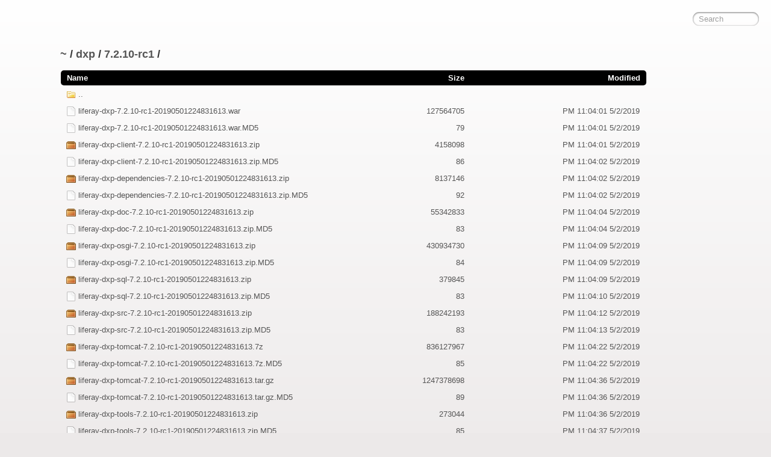

--- FILE ---
content_type: text/html; charset=utf-8
request_url: https://releases.liferay.com/dxp/7.2.10-rc1/
body_size: 16445
content:
<!DOCTYPE html>
<html>
  <head>
    <meta charset='utf-8'> 
    <meta name="viewport" content="width=device-width, initial-scale=1.0, maximum-scale=1.0, user-scalable=no" />
    <title>listing directory /dxp/7.2.10-rc1/</title>
    <style>* {
  margin: 0;
  padding: 0;
  outline: 0;
}

body {
  padding: 80px 100px;
  font: 13px "Helvetica Neue", "Lucida Grande", "Arial";
  background: #ECE9E9 -webkit-gradient(linear, 0% 0%, 0% 100%, from(#fff), to(#ECE9E9));
  background: #ECE9E9 -moz-linear-gradient(top, #fff, #ECE9E9);
  background-repeat: no-repeat;
  color: #555;
  -webkit-font-smoothing: antialiased;
}
h1, h2, h3 {
  font-size: 22px;
  color: #343434;
}
h1 em, h2 em {
  padding: 0 5px;
  font-weight: normal;
}
h1 {
  font-size: 60px;
}
h2 {
  margin-top: 10px;
}
h3 {
  margin: 5px 0 10px 0;
  padding-bottom: 5px;
  border-bottom: 1px solid #eee;
  font-size: 18px;
}
ul li {
  list-style: none;
}
ul li:hover {
  cursor: pointer;
  color: #2e2e2e;
}
ul li .path {
  padding-left: 5px;
  font-weight: bold;
}
ul li .line {
  padding-right: 5px;
  font-style: italic;
}
ul li:first-child .path {
  padding-left: 0;
}
p {
  line-height: 1.5;
}
a {
  color: #555;
  text-decoration: none;
}
a:hover {
  color: #303030;
}
#stacktrace {
  margin-top: 15px;
}
.directory h1 {
  margin-bottom: 15px;
  font-size: 18px;
}
ul#files {
  width: 100%;
  height: 100%;
  overflow: hidden;
}
ul#files li {
  float: left;
  width: 30%;
  line-height: 25px;
  margin: 1px;
}
ul#files li a {
  display: block;
  height: 25px;
  border: 1px solid transparent;
  -webkit-border-radius: 5px;
  -moz-border-radius: 5px;
  border-radius: 5px;
  overflow: hidden;
  white-space: nowrap;
}
ul#files li a:focus,
ul#files li a:hover {
  background: rgba(255,255,255,0.65);
  border: 1px solid #ececec;
}
ul#files li a.highlight {
  -webkit-transition: background .4s ease-in-out;
  background: #ffff4f;
  border-color: #E9DC51;
}
#search {
  display: block;
  position: fixed;
  top: 20px;
  right: 20px;
  width: 90px;
  -webkit-transition: width ease 0.2s, opacity ease 0.4s;
  -moz-transition: width ease 0.2s, opacity ease 0.4s;
  -webkit-border-radius: 32px;
  -moz-border-radius: 32px;
  -webkit-box-shadow: inset 0px 0px 3px rgba(0, 0, 0, 0.25), inset 0px 1px 3px rgba(0, 0, 0, 0.7), 0px 1px 0px rgba(255, 255, 255, 0.03);
  -moz-box-shadow: inset 0px 0px 3px rgba(0, 0, 0, 0.25), inset 0px 1px 3px rgba(0, 0, 0, 0.7), 0px 1px 0px rgba(255, 255, 255, 0.03);
  -webkit-font-smoothing: antialiased;
  text-align: left;
  font: 13px "Helvetica Neue", Arial, sans-serif;
  padding: 4px 10px;
  border: none;
  background: transparent;
  margin-bottom: 0;
  outline: none;
  opacity: 0.7;
  color: #888;
}
#search:focus {
  width: 120px;
  opacity: 1.0; 
}

/*views*/
#files span {
  display: inline-block;
  overflow: hidden;
  text-overflow: ellipsis;
  text-indent: 10px;
}
#files .name {
  background-repeat: no-repeat;
}
#files .icon .name {
  text-indent: 28px;
}

/*tiles*/
.view-tiles .name {
  width: 100%;
  background-position: 8px 5px;
}
.view-tiles .size,
.view-tiles .date {
  display: none;
}

/*details*/
ul#files.view-details li {
  float: none;
  display: block;
  width: 90%;
}
ul#files.view-details li.header {
  height: 25px;
  background: #000;
  color: #fff;
  font-weight: bold;
}
.view-details .header {
  border-radius: 5px;
}
.view-details .name {
  width: 60%;
  background-position: 8px 5px;
}
.view-details .size {
  width: 10%;
}
.view-details .date {
  width: 30%;
}
.view-details .size,
.view-details .date {
  text-align: right;
  direction: rtl;
}

/*mobile*/
@media (max-width: 768px) {
  body {
    font-size: 13px;
    line-height: 16px;
    padding: 0;
  }
  #search {
    position: static;
    width: 100%;
    font-size: 2em;
    line-height: 1.8em;
    text-indent: 10px;
    border: 0;
    border-radius: 0;
    padding: 10px 0;
    margin: 0;
  }
  #search:focus {
    width: 100%;
    border: 0;
    opacity: 1;
  }
  .directory h1 {
    font-size: 2em;
    line-height: 1.5em;
    color: #fff;
    background: #000;
    padding: 15px 10px;
    margin: 0;
  }
  ul#files {
    border-top: 1px solid #cacaca;
  }
  ul#files li {
    float: none;
    width: auto !important;
    display: block;
    border-bottom: 1px solid #cacaca;
    font-size: 2em;
    line-height: 1.2em;
    text-indent: 0;
    margin: 0;
  }
  ul#files li:nth-child(odd) {
    background: #e0e0e0;
  }
  ul#files li a {
    height: auto;
    border: 0;
    border-radius: 0;
    padding: 15px 10px;
  }
  ul#files li a:focus,
  ul#files li a:hover {
    border: 0;
  }
  #files .header,
  #files .size,
  #files .date {
    display: none !important;
  }
  #files .name {
    float: none;
    display: inline-block;
    width: 100%;
    text-indent: 0;
    background-position: 0 50%;
  }
  #files .icon .name {
    text-indent: 41px;
  }
}
#files .icon-directory .name {
  background-image: url([data-uri]);
}
#files .icon-default .name {
  background-image: url([data-uri]);
}
#files .icon-application-zip .name,
#files .icon-application-x-7z-compressed .name,
#files .icon-gz .name {
  background-image: url([data-uri]);
}
</style>
    <script>
      function $(id){
        var el = 'string' == typeof id
          ? document.getElementById(id)
          : id;

        el.on = function(event, fn){
          if ('content loaded' == event) {
            event = window.attachEvent ? "load" : "DOMContentLoaded";
          }
          el.addEventListener
            ? el.addEventListener(event, fn, false)
            : el.attachEvent("on" + event, fn);
        };

        el.all = function(selector){
          return $(el.querySelectorAll(selector));
        };

        el.each = function(fn){
          for (var i = 0, len = el.length; i < len; ++i) {
            fn($(el[i]), i);
          }
        };

        el.getClasses = function(){
          return this.getAttribute('class').split(/\s+/);
        };

        el.addClass = function(name){
          var classes = this.getAttribute('class');
          el.setAttribute('class', classes
            ? classes + ' ' + name
            : name);
        };

        el.removeClass = function(name){
          var classes = this.getClasses().filter(function(curr){
            return curr != name;
          });
          this.setAttribute('class', classes.join(' '));
        };

        return el;
      }

      function search() {
        var str = $('search').value.toLowerCase();
        var links = $('files').all('a');

        links.each(function(link){
          var text = link.textContent.toLowerCase();

          if ('..' == text) return;
          if (str.length && ~text.indexOf(str)) {
            link.addClass('highlight');
          } else {
            link.removeClass('highlight');
          }
        });
      }

      $(window).on('content loaded', function(){
        $('search').on('keyup', search);
      });
    </script>
  </head>
  <body class="directory">
    <input id="search" type="text" placeholder="Search" autocomplete="off" />
    <div id="wrapper">
      <h1><a href="/">~</a> / <a href="/dxp">dxp</a> / <a href="/dxp/7.2.10-rc1">7.2.10-rc1</a> / </h1>
      <ul id="files" class="view-details"><li class="header"><span class="name">Name</span><span class="size">Size</span><span class="date">Modified</span></li><li><a href="/dxp" class="icon icon-directory" title=".."><span class="name">..</span><span class="size"></span><span class="date"></span></a></li>
<li><a href="/dxp/7.2.10-rc1/liferay-dxp-7.2.10-rc1-20190501224831613.war" class="icon icon icon-war icon-default" title="liferay-dxp-7.2.10-rc1-20190501224831613.war"><span class="name">liferay-dxp-7.2.10-rc1-20190501224831613.war</span><span class="size">127564705</span><span class="date">5/2/2019 11:04:01 PM</span></a></li>
<li><a href="/dxp/7.2.10-rc1/liferay-dxp-7.2.10-rc1-20190501224831613.war.MD5" class="icon icon icon-MD5 icon-default" title="liferay-dxp-7.2.10-rc1-20190501224831613.war.MD5"><span class="name">liferay-dxp-7.2.10-rc1-20190501224831613.war.MD5</span><span class="size">79</span><span class="date">5/2/2019 11:04:01 PM</span></a></li>
<li><a href="/dxp/7.2.10-rc1/liferay-dxp-client-7.2.10-rc1-20190501224831613.zip" class="icon icon icon-zip icon-application-zip" title="liferay-dxp-client-7.2.10-rc1-20190501224831613.zip"><span class="name">liferay-dxp-client-7.2.10-rc1-20190501224831613.zip</span><span class="size">4158098</span><span class="date">5/2/2019 11:04:01 PM</span></a></li>
<li><a href="/dxp/7.2.10-rc1/liferay-dxp-client-7.2.10-rc1-20190501224831613.zip.MD5" class="icon icon icon-MD5 icon-default" title="liferay-dxp-client-7.2.10-rc1-20190501224831613.zip.MD5"><span class="name">liferay-dxp-client-7.2.10-rc1-20190501224831613.zip.MD5</span><span class="size">86</span><span class="date">5/2/2019 11:04:02 PM</span></a></li>
<li><a href="/dxp/7.2.10-rc1/liferay-dxp-dependencies-7.2.10-rc1-20190501224831613.zip" class="icon icon icon-zip icon-application-zip" title="liferay-dxp-dependencies-7.2.10-rc1-20190501224831613.zip"><span class="name">liferay-dxp-dependencies-7.2.10-rc1-20190501224831613.zip</span><span class="size">8137146</span><span class="date">5/2/2019 11:04:02 PM</span></a></li>
<li><a href="/dxp/7.2.10-rc1/liferay-dxp-dependencies-7.2.10-rc1-20190501224831613.zip.MD5" class="icon icon icon-MD5 icon-default" title="liferay-dxp-dependencies-7.2.10-rc1-20190501224831613.zip.MD5"><span class="name">liferay-dxp-dependencies-7.2.10-rc1-20190501224831613.zip.MD5</span><span class="size">92</span><span class="date">5/2/2019 11:04:02 PM</span></a></li>
<li><a href="/dxp/7.2.10-rc1/liferay-dxp-doc-7.2.10-rc1-20190501224831613.zip" class="icon icon icon-zip icon-application-zip" title="liferay-dxp-doc-7.2.10-rc1-20190501224831613.zip"><span class="name">liferay-dxp-doc-7.2.10-rc1-20190501224831613.zip</span><span class="size">55342833</span><span class="date">5/2/2019 11:04:04 PM</span></a></li>
<li><a href="/dxp/7.2.10-rc1/liferay-dxp-doc-7.2.10-rc1-20190501224831613.zip.MD5" class="icon icon icon-MD5 icon-default" title="liferay-dxp-doc-7.2.10-rc1-20190501224831613.zip.MD5"><span class="name">liferay-dxp-doc-7.2.10-rc1-20190501224831613.zip.MD5</span><span class="size">83</span><span class="date">5/2/2019 11:04:04 PM</span></a></li>
<li><a href="/dxp/7.2.10-rc1/liferay-dxp-osgi-7.2.10-rc1-20190501224831613.zip" class="icon icon icon-zip icon-application-zip" title="liferay-dxp-osgi-7.2.10-rc1-20190501224831613.zip"><span class="name">liferay-dxp-osgi-7.2.10-rc1-20190501224831613.zip</span><span class="size">430934730</span><span class="date">5/2/2019 11:04:09 PM</span></a></li>
<li><a href="/dxp/7.2.10-rc1/liferay-dxp-osgi-7.2.10-rc1-20190501224831613.zip.MD5" class="icon icon icon-MD5 icon-default" title="liferay-dxp-osgi-7.2.10-rc1-20190501224831613.zip.MD5"><span class="name">liferay-dxp-osgi-7.2.10-rc1-20190501224831613.zip.MD5</span><span class="size">84</span><span class="date">5/2/2019 11:04:09 PM</span></a></li>
<li><a href="/dxp/7.2.10-rc1/liferay-dxp-sql-7.2.10-rc1-20190501224831613.zip" class="icon icon icon-zip icon-application-zip" title="liferay-dxp-sql-7.2.10-rc1-20190501224831613.zip"><span class="name">liferay-dxp-sql-7.2.10-rc1-20190501224831613.zip</span><span class="size">379845</span><span class="date">5/2/2019 11:04:09 PM</span></a></li>
<li><a href="/dxp/7.2.10-rc1/liferay-dxp-sql-7.2.10-rc1-20190501224831613.zip.MD5" class="icon icon icon-MD5 icon-default" title="liferay-dxp-sql-7.2.10-rc1-20190501224831613.zip.MD5"><span class="name">liferay-dxp-sql-7.2.10-rc1-20190501224831613.zip.MD5</span><span class="size">83</span><span class="date">5/2/2019 11:04:10 PM</span></a></li>
<li><a href="/dxp/7.2.10-rc1/liferay-dxp-src-7.2.10-rc1-20190501224831613.zip" class="icon icon icon-zip icon-application-zip" title="liferay-dxp-src-7.2.10-rc1-20190501224831613.zip"><span class="name">liferay-dxp-src-7.2.10-rc1-20190501224831613.zip</span><span class="size">188242193</span><span class="date">5/2/2019 11:04:12 PM</span></a></li>
<li><a href="/dxp/7.2.10-rc1/liferay-dxp-src-7.2.10-rc1-20190501224831613.zip.MD5" class="icon icon icon-MD5 icon-default" title="liferay-dxp-src-7.2.10-rc1-20190501224831613.zip.MD5"><span class="name">liferay-dxp-src-7.2.10-rc1-20190501224831613.zip.MD5</span><span class="size">83</span><span class="date">5/2/2019 11:04:13 PM</span></a></li>
<li><a href="/dxp/7.2.10-rc1/liferay-dxp-tomcat-7.2.10-rc1-20190501224831613.7z" class="icon icon icon-7z icon-application-x-7z-compressed" title="liferay-dxp-tomcat-7.2.10-rc1-20190501224831613.7z"><span class="name">liferay-dxp-tomcat-7.2.10-rc1-20190501224831613.7z</span><span class="size">836127967</span><span class="date">5/2/2019 11:04:22 PM</span></a></li>
<li><a href="/dxp/7.2.10-rc1/liferay-dxp-tomcat-7.2.10-rc1-20190501224831613.7z.MD5" class="icon icon icon-MD5 icon-default" title="liferay-dxp-tomcat-7.2.10-rc1-20190501224831613.7z.MD5"><span class="name">liferay-dxp-tomcat-7.2.10-rc1-20190501224831613.7z.MD5</span><span class="size">85</span><span class="date">5/2/2019 11:04:22 PM</span></a></li>
<li><a href="/dxp/7.2.10-rc1/liferay-dxp-tomcat-7.2.10-rc1-20190501224831613.tar.gz" class="icon icon icon-gz" title="liferay-dxp-tomcat-7.2.10-rc1-20190501224831613.tar.gz"><span class="name">liferay-dxp-tomcat-7.2.10-rc1-20190501224831613.tar.gz</span><span class="size">1247378698</span><span class="date">5/2/2019 11:04:36 PM</span></a></li>
<li><a href="/dxp/7.2.10-rc1/liferay-dxp-tomcat-7.2.10-rc1-20190501224831613.tar.gz.MD5" class="icon icon icon-MD5 icon-default" title="liferay-dxp-tomcat-7.2.10-rc1-20190501224831613.tar.gz.MD5"><span class="name">liferay-dxp-tomcat-7.2.10-rc1-20190501224831613.tar.gz.MD5</span><span class="size">89</span><span class="date">5/2/2019 11:04:36 PM</span></a></li>
<li><a href="/dxp/7.2.10-rc1/liferay-dxp-tools-7.2.10-rc1-20190501224831613.zip" class="icon icon icon-zip icon-application-zip" title="liferay-dxp-tools-7.2.10-rc1-20190501224831613.zip"><span class="name">liferay-dxp-tools-7.2.10-rc1-20190501224831613.zip</span><span class="size">273044</span><span class="date">5/2/2019 11:04:36 PM</span></a></li>
<li><a href="/dxp/7.2.10-rc1/liferay-dxp-tools-7.2.10-rc1-20190501224831613.zip.MD5" class="icon icon icon-MD5 icon-default" title="liferay-dxp-tools-7.2.10-rc1-20190501224831613.zip.MD5"><span class="name">liferay-dxp-tools-7.2.10-rc1-20190501224831613.zip.MD5</span><span class="size">85</span><span class="date">5/2/2019 11:04:37 PM</span></a></li></ul>
    </div>
  </body>
</html>